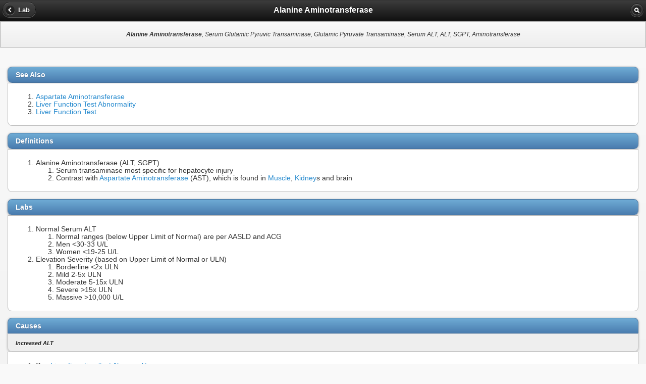

--- FILE ---
content_type: text/html
request_url: https://mobile.fpnotebook.com/GI/Lab/AlnAmntrnsfrs.htm
body_size: 2611
content:
<!DOCTYPE html >
<html>
  <head>
    <meta name="viewport" content="width=device-width, minimum-scale=1, maximum-scale=1" />
    <link rel="stylesheet" href="/_assets/jquery.mobile-1.2.0.min.css" />
    <link rel="stylesheet" href="/_assets/fpnMobileJQ.css" />
    <script src="/_assets/jquery-1.8.2.min.js"></script>
    <script type="text/javascript" src="/_assets/jqmHeaderStart.js"></script>
    <script type="text/javascript">
  var _gaq = _gaq || [];
  _gaq.push(['_setAccount', 'UA-1946843-3']);
  _gaq.push(['_trackPageview']);
  (function() {{
	var ga = document.createElement('script'); ga.type = 'text/javascript'; ga.async = true;
	ga.src = ('https:' == document.location.protocol ? 'https://ssl' : 'http://www') + '.google-analytics.com/ga.js';
	var s = document.getElementsByTagName('script')[0]; s.parentNode.insertBefore(ga, s);
  }})();
</script>
    <script src="/_assets/jquery.mobile-1.2.0.min.js"></script>
    <title>Alanine Aminotransferase</title>
    <meta content="alanine, aminotransferase, serum, glutamic, pyruvic, transaminase, pyruvate, alt, sgpt" name="keywords" />
    <meta content="This page includes the following topics and synonyms: Alanine Aminotransferase, Serum Glutamic Pyruvic Transaminase, Glutamic Pyruvate Transaminase, Serum ALT, ALT, SGPT, Aminotransferase." name="description" />
    <meta content="ZwibMEISKMvy1SYKN31YpJBAudfigDb/t2VglKo0Uvg=" name="verify-v1" />
  </head>
  <body>
    <div data-role="page" data-theme="c">
      <div data-role="header" data-position="inline" data-theme="a">
        <a href="index.htm" data-icon="arrow-l" data-role="button">Lab</a>
        <h1>Alanine Aminotransferase</h1>
        <a href="/search.htm" data-icon="search" data-role="button" data-iconpos="notext">search</a>
      </div>
      <div class="ui-body ui-body-c">
        <div data-role="navbar" id="akaBar">
          <p>
            <b>Alanine Aminotransferase</b>, Serum Glutamic Pyruvic Transaminase, Glutamic Pyruvate Transaminase, Serum ALT, ALT, SGPT, Aminotransferase</p>
        </div>
      </div>
      <div>
        <div align="center" id="adBanner" />
      </div>
      <div data-role="content">
        <div class="pageSection">
          <ul data-role="listview" data-sublists="false" class="ui-corner-top noMargin" data-filter="false" data-inset="true" data-theme="d">
            <li data-role="list-divider">See Also</li>
          </ul>
          <div class="ui-body ui-body-d ui-corner-bottom">
            <ol>
              <li id="item1-1">
                <a href="../../GI/Lab/AsprtAmntrnsfrs.htm" class="LinkPage" data-cui="">Aspartate Aminotransferase</a>
              </li>
              <li id="item1-2">
                <a href="../../GI/Lab/LvrFnctnTstAbnrmlty.htm" class="LinkPage" data-cui="C0151766">Liver Function Test Abnormality</a>
              </li>
              <li id="item1-3">
                <a href="../../GI/Lab/LvrFnctnTst.htm" class="LinkPage" data-cui="C0023901">Liver Function Test</a>
              </li>
            </ol>
          </div>
        </div>
        <div class="pageSection">
          <ul data-role="listview" data-sublists="false" class="ui-corner-top noMargin" data-filter="false" data-inset="true" data-theme="d">
            <li data-role="list-divider">Definitions</li>
          </ul>
          <div class="ui-body ui-body-d ui-corner-bottom">
            <ol>
              <li id="item2-1">Alanine Aminotransferase (ALT, SGPT)<ol><li>Serum transaminase most specific for hepatocyte injury</li><li>Contrast with <a href="../../GI/Lab/AsprtAmntrnsfrs.htm" class="LinkPage" data-cui="">Aspartate Aminotransferase</a> (AST), which is found in <a href="../../Neuro/Anatomy/MsclTs.htm" class="LinkPage" data-cui="C0026845">Muscle</a>, <a href="../../Renal/Anatomy/RnlAntmy.htm" class="LinkPage" data-cui="C0022646">Kidney</a>s and brain</li></ol></li>
            </ol>
          </div>
        </div>
        <div class="pageSection">
          <ul data-role="listview" data-sublists="false" class="ui-corner-top noMargin" data-filter="false" data-inset="true" data-theme="d">
            <li data-role="list-divider">Labs</li>
          </ul>
          <div class="ui-body ui-body-d ui-corner-bottom">
            <ol>
              <li id="item3-1">Normal Serum ALT<ol><li>Normal ranges (below Upper Limit of Normal) are per AASLD and ACG</li><li>Men &lt;30-33 U/L</li><li>Women &lt;19-25 U/L</li></ol></li>
              <li id="item3-2">Elevation Severity (based on Upper Limit of Normal or ULN)<ol><li>Borderline &lt;2x ULN</li><li>Mild 2-5x  ULN</li><li>Moderate 5-15x  ULN</li><li>Severe &gt;15x  ULN</li><li>Massive &gt;10,000 U/L</li></ol></li>
            </ol>
          </div>
        </div>
        <div class="pageSection">
          <ul data-role="listview" data-sublists="false" class="ui-corner-top noMargin" data-filter="false" data-inset="true" data-theme="d">
            <li data-role="list-divider">Causes</li>
            <li data-theme="c">
              <small>
                <i> Increased ALT</i>
              </small>
            </li>
          </ul>
          <div class="ui-body ui-body-d ui-corner-bottom">
            <ol>
              <li id="item4-1">See <a href="../../GI/Lab/LvrFnctnTstAbnrmlty.htm" class="LinkPage" data-cui="C0151766">Liver Function Test Abnormality</a></li>
              <li id="item4-2">Common causes based on degree of elevation<ol><li><a href="../../Psych/Pharm/Alchl.htm" class="LinkPage" data-cui="C0001956  ">Alcohol</a><ol><li>ALT rarely above 400</li><li>AST more than twice ALT</li></ol></li><li>Transient biliary obstruction: <a href="../../Surgery/GI/Chldchlths.htm" class="LinkPage" data-cui="C0701818">Common Bile Duct Stone</a><ol><li>ALT may rise to 1000</li><li>ALT rises rapidly and then quickly normalizes</li></ol></li><li><a href="../../GI/Lvr/AtmnHpts.htm" class="LinkPage" data-cui="C0241910">Autoimmune Hepatitis</a>: ALT rises gradually to 1000</li><li><a href="../../GI/Lvr/VrlHpts.htm" class="LinkPage" data-cui="C0042721">Viral Hepatitis</a><ol><li>Most viruses: ALT rises gradually to 2000</li><li>Atypicals (e.g. herpes): Rapid increase to 2000</li></ol></li><li>Medications:<ol><li>Most medications: ALT rises gradually to 1500</li><li>Acetaminophin and toxins: Rises rapidly to &gt;2000</li></ol></li></ol></li>
              <li id="item4-3">Common liver disease causes<ol><li><a href="../../Psych/CD/AlchlAbs.htm" class="LinkPage" data-cui="C0085762">Alcohol Abuse</a></li><li><a href="../../GI/Lvr/Crhs.htm" class="LinkPage" data-cui="C0023890  ">Cirrhosis</a></li><li><a href="../../GI/Lvr/ChrncHptsBInfctn.htm" class="LinkPage" data-cui="C0524909">Chronic Hepatitis B</a></li><li>Chronic <a href="../../GI/Lvr/HptsC.htm" class="LinkPage" data-cui="C0019196">Hepatitis C</a></li><li>Acute <a href="../../GI/Lvr/VrlHpts.htm" class="LinkPage" data-cui="C0042721">Viral Hepatitis</a><ol><li><a href="../../GI/Lvr/HptsA.htm" class="LinkPage" data-cui="C0019159">Hepatitis A</a></li><li><a href="../../ID/Virus/Mncls.htm" class="LinkPage" data-cui="C0014644">Epstein Barr Virus</a> (EBV)</li></ol></li><li><a href="../../GI/Pharm/HptxcMdctn.htm" class="LinkPage" data-cui="C0596691">Hepatotoxin</a>s</li><li><a href="../../GI/Lvr/NnlchlcFtyLvr.htm" class="LinkPage" data-cui="C2711227">Steatohepatitis</a> (<a href="../../GI/Lvr/NnlchlcFtyLvr.htm" class="LinkPage" data-cui="C0015695">Fatty Liver</a>)</li></ol></li>
              <li id="item4-4">Uncommon liver disease causes<ol><li><a href="../../GI/Lvr/AtmnHpts.htm" class="LinkPage" data-cui="C0241910">Autoimmune Hepatitis</a></li><li><a href="../../GI/HemeOnc/Hmchrmts.htm" class="LinkPage" data-cui="C0018995">Hemochromatosis</a></li><li><a href="../../Lung/COPD/AlphAntrypsnDfcncy.htm" class="LinkPage" data-cui="C0221757">Alpha-1-Antitrypsin Deficiency</a></li><li><a href="../../GI/HemeOnc/WlsnDs.htm" class="LinkPage" data-cui="C0019202">Wilson's Disease</a></li></ol></li>
              <li id="item4-5">Non-liver disease causes<ol><li>See <a href="../../Pharm/Nutrition/Prtn.htm" class="LinkPage" data-cui="C0004015">Aspartate</a> Transaminase (AST)</li></ol></li>
              <li id="item4-6">Conditions with ratio of AST to ALT &gt; 2<ol><li><a href="../../Psych/CD/AlchlAbs.htm" class="LinkPage" data-cui="C0001973">Alcoholism</a></li><li><a href="../../GI/HemeOnc/WlsnDs.htm" class="LinkPage" data-cui="C0019202">Wilson's Disease</a> (ratio may exceed 4)</li></ol></li>
            </ol>
          </div>
        </div>
      </div>
      <div class="ui-body-c ui-body searchBar">
        <div data-role="navbar">
          <form action="/search.htm" method="get">
            <div data-role="fieldcontain">
              <label for="search" class="ui-hidden-accessible">Type your search phrase here</label>
              <input type="search" name="qu" id="search" value="" data-theme="d" />
              <input id="submit" type="hidden" />
            </div>
          </form>
        </div>
      </div>
      <div data-role="footer" id="footer" data-theme="c">
        <div data-role="controlgroup" data-type="horizontal">
          <a href="/index.htm" data-icon="home" data-role="button">top</a>
          <a href="../index.htm" data-icon="arrow-l" data-role="button">GI</a>
          <a href="index.htm" data-icon="arrow-l" data-role="button">Lab</a>
        </div>
        <div>
          <import-content path="/_footer.htm" loading="eager" subinner="[{&quot;selector&quot;:&quot;#revisedDate&quot;, &quot;value&quot;:&quot;12/17/2024&quot;}]"></import-content>
          <script language="JavaScript" src="https://cdnjs.cloudflare.com/ajax/libs/webcomponentsjs/2.6.0/webcomponents-loader.min.js"></script>
          <script language="JavaScript" src="/_assets/import-content.js" type="module"></script>
        </div>
      </div>
    </div>
  </body>
</html>